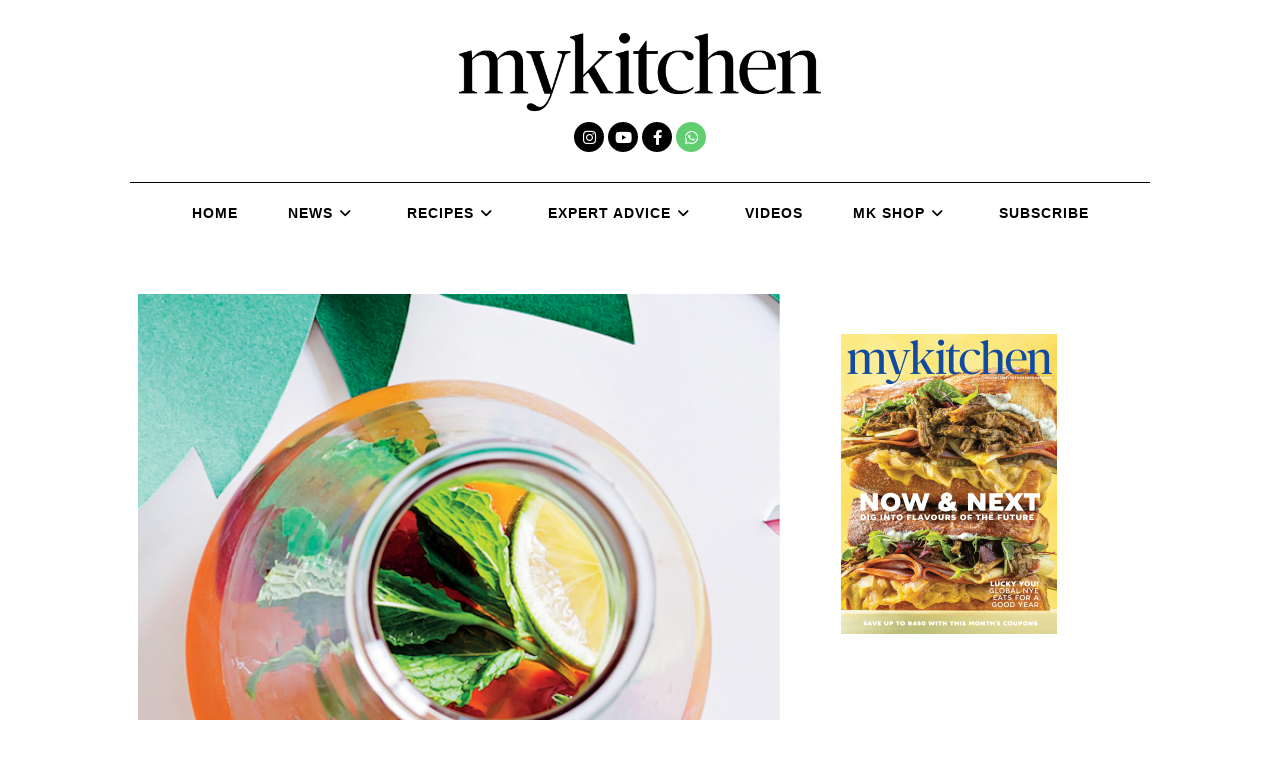

--- FILE ---
content_type: text/css
request_url: https://mykitchen.co.za/wp-content/uploads/elementor/css/post-12667.css?ver=1765456217
body_size: 1129
content:
.elementor-12667 .elementor-element.elementor-element-47c5301{--display:flex;--justify-content:space-around;--align-items:center;--container-widget-width:calc( ( 1 - var( --container-widget-flex-grow ) ) * 100% );--gap:0px 0px;--row-gap:0px;--column-gap:0px;--flex-wrap:wrap;--align-content:center;--padding-top:8px;--padding-bottom:0px;--padding-left:0px;--padding-right:0px;}.elementor-12667 .elementor-element.elementor-element-1b90a74 .elementor-repeater-item-15f9a0e.elementor-social-icon{background-color:var( --e-global-color-accent );}.elementor-12667 .elementor-element.elementor-element-1b90a74{--grid-template-columns:repeat(4, auto);--icon-size:15px;--grid-column-gap:4px;--grid-row-gap:0px;}.elementor-12667 .elementor-element.elementor-element-1b90a74 .elementor-widget-container{text-align:center;}.elementor-12667 .elementor-element.elementor-element-1b90a74 .elementor-social-icon{background-color:#000000;}.elementor-12667 .elementor-element.elementor-element-1b90a74 .elementor-social-icon i{color:#FFFFFF;}.elementor-12667 .elementor-element.elementor-element-1b90a74 .elementor-social-icon svg{fill:#FFFFFF;}

--- FILE ---
content_type: text/css
request_url: https://mykitchen.co.za/wp-content/uploads/elementor/css/post-12701.css?ver=1765456217
body_size: 3772
content:
.elementor-12701 .elementor-element.elementor-element-49e3725{--display:flex;--flex-direction:row;--container-widget-width:initial;--container-widget-height:100%;--container-widget-flex-grow:1;--container-widget-align-self:stretch;--flex-wrap-mobile:wrap;--gap:0px 0px;--row-gap:0px;--column-gap:0px;}.elementor-12701 .elementor-element.elementor-element-49e3725:not(.elementor-motion-effects-element-type-background), .elementor-12701 .elementor-element.elementor-element-49e3725 > .elementor-motion-effects-container > .elementor-motion-effects-layer{background-color:#000000;}.elementor-12701 .elementor-element.elementor-element-05ecba0{--display:flex;--flex-direction:column;--container-widget-width:100%;--container-widget-height:initial;--container-widget-flex-grow:0;--container-widget-align-self:initial;--flex-wrap-mobile:wrap;--gap:10px 10px;--row-gap:10px;--column-gap:10px;}.elementor-12701 .elementor-element.elementor-element-42b460f{--grid-template-columns:repeat(4, auto);--icon-size:15px;--grid-column-gap:4px;--grid-row-gap:0px;}.elementor-12701 .elementor-element.elementor-element-42b460f .elementor-widget-container{text-align:left;}.elementor-12701 .elementor-element.elementor-element-42b460f .elementor-social-icon{background-color:#FFFFFF;}.elementor-12701 .elementor-element.elementor-element-42b460f .elementor-social-icon i{color:#000000;}.elementor-12701 .elementor-element.elementor-element-42b460f .elementor-social-icon svg{fill:#000000;}.elementor-12701 .elementor-element.elementor-element-b9291ea{text-align:left;}.elementor-12701 .elementor-element.elementor-element-b9291ea img{width:100%;max-width:128px;}.elementor-12701 .elementor-element.elementor-element-eac803a{--display:flex;--flex-direction:column;--container-widget-width:100%;--container-widget-height:initial;--container-widget-flex-grow:0;--container-widget-align-self:initial;--flex-wrap-mobile:wrap;}.elementor-12701 .elementor-element.elementor-element-f217ced{text-align:left;}.elementor-12701 .elementor-element.elementor-element-f217ced img{width:100%;max-width:133px;}.elementor-12701 .elementor-element.elementor-element-c095ec3{--display:flex;--flex-direction:column;--container-widget-width:100%;--container-widget-height:initial;--container-widget-flex-grow:0;--container-widget-align-self:initial;--flex-wrap-mobile:wrap;}.elementor-12701 .elementor-element.elementor-element-a6c8335{text-align:left;}.elementor-12701 .elementor-element.elementor-element-a6c8335 img{width:100%;max-width:133px;}.elementor-12701 .elementor-element.elementor-element-db67002{--display:flex;--flex-direction:column;--container-widget-width:100%;--container-widget-height:initial;--container-widget-flex-grow:0;--container-widget-align-self:initial;--flex-wrap-mobile:wrap;}.elementor-12701 .elementor-element.elementor-element-031d26f{text-align:left;}.elementor-12701 .elementor-element.elementor-element-031d26f img{width:100%;max-width:133px;}.elementor-12701 .elementor-element.elementor-element-6bf5270{--display:flex;--flex-direction:column;--container-widget-width:100%;--container-widget-height:initial;--container-widget-flex-grow:0;--container-widget-align-self:initial;--flex-wrap-mobile:wrap;}.elementor-12701 .elementor-element.elementor-element-b0b0180{text-align:left;}.elementor-12701 .elementor-element.elementor-element-b0b0180 img{width:100%;max-width:133px;}@media(min-width:768px){.elementor-12701 .elementor-element.elementor-element-05ecba0{--width:25%;}.elementor-12701 .elementor-element.elementor-element-eac803a{--width:25%;}.elementor-12701 .elementor-element.elementor-element-c095ec3{--width:25%;}.elementor-12701 .elementor-element.elementor-element-db67002{--width:25%;}.elementor-12701 .elementor-element.elementor-element-6bf5270{--width:25%;}}

--- FILE ---
content_type: application/javascript
request_url: https://mykitchen.co.za/wp-content/themes/my-kitchen/assets/js/main.js?ver=221114-84622
body_size: 46
content:
jQuery(document).ready(function ($) {

  
});


--- FILE ---
content_type: application/javascript
request_url: https://mykitchen.co.za/wp-content/themes/my-kitchen/assets/js/helpers.js?ver=221114-84622
body_size: 678
content:
const serialize = (obj) => {
  var str = [];
  for (var p in obj)
    if (obj.hasOwnProperty(p)) {
      str.push(encodeURIComponent(p) + "=" + encodeURIComponent(obj[p]));
    }
  return str.join("&");
};

const dmnAjaxCall = async (endpoint, data) => {
  body = serialize({
    ...data,
    ...{
      action: "dmn_ajax_call",
      endpoint: endpoint,
      nonce: dmnobj.dmn_nonce,
    },
  });
  const response = await fetch(dmnobj.ajax_url, {
    method: "POST", // *GET, POST, PUT, DELETE, etc.
    headers: { "Content-Type": "application/x-www-form-urlencoded" },
    body: body,
  });
  return response.json(); // parses JSON response into native JavaScript objects
};
